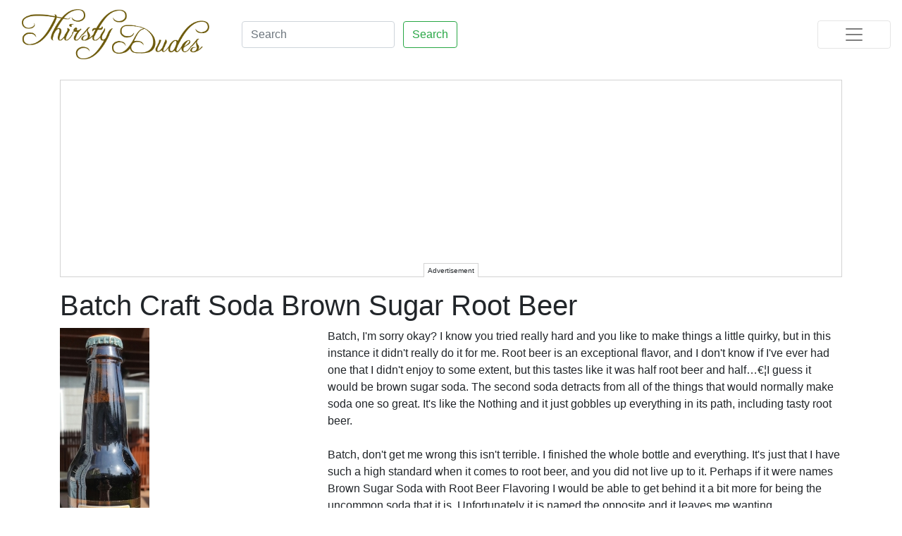

--- FILE ---
content_type: text/html; charset=UTF-8
request_url: https://www.thirstydudes.com/review/batch-craft-soda-brown-sugar-root-beer-4872
body_size: 3305
content:
<!DOCTYPE html>
<html prefix="og: http://ogp.me/ns#">

<head>
    <meta charset="utf-8"/>    <title>Batch Craft Soda Brown Sugar Root Beer - Thirsty Dudes</title>

    <link href="https://fonts.googleapis.com/css?family=Raleway:400,700" rel="stylesheet">

    <link rel="stylesheet" href="https://stackpath.bootstrapcdn.com/bootstrap/4.5.0/css/bootstrap.min.css" integrity="sha384-9aIt2nRpC12Uk9gS9baDl411NQApFmC26EwAOH8WgZl5MYYxFfc+NcPb1dKGj7Sk" crossorigin="anonymous"/>    <link rel="stylesheet" href="/css/main.css"/>
    <!-- Meta -->
    <meta name="viewport" content="width=device-width, initial-scale=1"/><link href="/favicon.ico" type="image/x-icon" rel="icon"/><link href="/favicon.ico" type="image/x-icon" rel="shortcut icon"/><meta name="description" content="Batch, Iâ€™m sorry okay? I know you tried really hard and you like to make things a little quirky, but in this instance it didnâ€™t really do it..."/><meta name="keywords" content="Batch Craft Soda, Brown Sugar Root Beer, Pure Cane Sugar, United States, Jason Draper, Root Beer, Soda Pop, Alright"/><meta name="google-site-verification" content="z1SpVo98ztXMVl5OyIOk99FA0KaZW9lL4Vv37g6T6wQ"/><meta property="og:type" content="website"/><meta property="og:site_name" content="Thirsty Dudes"/><meta property="og:title" content="Batch Craft Soda Brown Sugar Root Beer - Thirsty Dudes"/><meta property="og:url" content="https://www.thirstydudes.com/review/batch-craft-soda-brown-sugar-root-beer-4872"/><meta property="og:image" content="https://www.thirstydudes.com/files/uploads/drinks/13970d7a0c768ec7009c05587e1c8c95_1498791293.jpg"/><meta property="og:description" content="Batch, Iâ€™m sorry okay? I know you tried really hard and you like to make things a little quirky, but in this instance it didnâ€™t really do it..."/><meta property="twitter:card" content="summary"/><meta property="twitter:site" content="@ThirstyDudes"/><meta property="twitter:creator" content="@XmikedigitalX"/>    <!-- End Meta -->

    
    <script data-ad-client="ca-pub-1645853994131299" async src="https://pagead2.googlesyndication.com/pagead/js/adsbygoogle.js"></script>
    </head>

<body>
    <!-- Google Tag Manager (noscript) -->
    <noscript><iframe src="https://www.googletagmanager.com/ns.html?id=GTM-WJN369" height="0" width="0" style="display:none;visibility:hidden"></iframe></noscript>
    <!-- End Google Tag Manager (noscript) -->

    <nav class="navbar sticky-top navbar-light">
        <div class="col-md-3 col-sm-12 text-sm-center">
            <a class="navbar-brand" href="/">
                <img src="/img/logo.png" class="d-inline-block align-top img-fluid" alt="Thirsty Dudes Logo" loading="lazy"/>            </a>
        </div>

        <div class="col-md-8 col-sm-12">
            <form class="form-inline my-2 my-lg-0 d-md-block d-none" action="/reviews/search">
                <input class="form-control mr-sm-2" type="search" name="keyword" placeholder="Search" aria-label="Search">
                <button class="btn btn-outline-success my-2 my-sm-0" type="submit">Search</button>
            </form>

            <div class="collapse navbar-collapse" id="navbarSupportedContent">
                <form class="form-inline my-2 my-lg-0 d-xs-block d-md-none" action="/reviews/search">
                    <input class="form-control mr-sm-2" type="search" name="keyword" placeholder="Search" aria-label="Search">
                    <button class="btn btn-outline-success my-2 my-sm-0" type="submit">Search</button>
                </form>

                <ul class="nav"><li class="nav-item"><a href="/category/iced-tea" class="nav-link">Iced Tea</a></li><li class="nav-item"><a href="/category/juice" class="nav-link">Juice</a></li><li class="nav-item"><a href="/category/soda-pop" class="nav-link">Soda Pop</a></li><li class="nav-item"><a href="/category/energy-drink" class="nav-link">Energy Drink</a></li><li class="nav-item"><a href="/category/sports-dietary-supplement" class="nav-link">Sports/Dietary Supplement</a></li><li class="nav-item"><a href="/category/water" class="nav-link">Water</a></li><li class="nav-item"><a href="/category/sparkling" class="nav-link">Sparkling</a></li><li class="nav-item"><a href="/category/smoothie" class="nav-link">Smoothie</a></li><li class="nav-item"><a href="/category/lemonade" class="nav-link">Lemonade</a></li><li class="nav-item"><a href="/category/milk" class="nav-link">Milk</a></li><li class="nav-item"><a href="/category/diet" class="nav-link">Diet</a></li><li class="nav-item"><a href="/category/aloe-vera" class="nav-link">Aloe Vera</a></li><li class="nav-item"><a href="/category/cider" class="nav-link">Cider</a></li><li class="nav-item"><a href="/category/jelly" class="nav-link">Jelly</a></li><li class="nav-item"><a href="/category/yogurt" class="nav-link">Yogurt</a></li><li class="nav-item"><a href="/category/milkshake" class="nav-link">Milkshake</a></li><li class="nav-item"><a href="/category/coffee" class="nav-link">Coffee</a></li><li class="nav-item"><a href="/category/other-weird" class="nav-link">Other/Weird</a></li><li class="nav-item"><a href="/category/relaxation" class="nav-link">Relaxation</a></li><li class="nav-item"><a href="/category/coconut" class="nav-link">Coconut</a></li><li class="nav-item"><a href="/category/soy" class="nav-link">Soy</a></li><li class="nav-item"><a href="/category/root-beer" class="nav-link">Root Beer</a></li><li class="nav-item"><a href="/category/chunky-drinks" class="nav-link">Chunky</a></li><li class="nav-item"><a href="/category/hot-tea" class="nav-link">Hot Tea</a></li><li class="nav-item"><a href="/category/keurig" class="nav-link">Keurig</a></li><li class="nav-item"><a href="/category/drink-mix" class="nav-link">Mix/Concentrate</a></li><li class="nav-item"><a href="/category/ginger" class="nav-link">Ginger</a></li><li class="nav-item"><a href="/category/shot" class="nav-link">Shot</a></li></ul>            </div>
        </div>

        <button class="navbar-toggler col-md-1 col-sm-12" type="button" data-toggle="collapse" data-target="#navbarSupportedContent" aria-controls="navbarSupportedContent" aria-expanded="false" aria-label="Toggle navigation">
            <span class="navbar-toggler-icon"></span>
        </button>
    </nav>

    <main class="main">
        <div class="container">
                        <script async src="https://pagead2.googlesyndication.com/pagead/js/adsbygoogle.js"></script>
<!-- Review List -->
<ins class="adsbygoogle"
     style="display:block"
     data-ad-client="ca-pub-1645853994131299"
     data-ad-slot="4668746514"
     data-ad-format="auto"
     data-full-width-responsive="true"></ins>
<script>
     (adsbygoogle = window.adsbygoogle || []).push({});
</script>
<div class="review mb-3">
            <h1>Batch Craft Soda Brown Sugar Root Beer</h1>
    
    <div class="row">
        <div class="col-md-4">
            <img src="/img/cache/13970d7a0c768ec7009c05587e1c8c95_1498791293.jpg" class="img-fluid" alt="Batch Craft Soda Brown Sugar Root Beer"/>        </div>

        <div class="col-md-8 contents">
            <div class="body mb-2">
                                Batch, I&apos;m sorry okay? I know you tried really hard and you like to make things a little quirky, but in this instance it didn&apos;t really do it for me. Root beer is an exceptional flavor, and I don&apos;t know if I&apos;ve ever had one that I didn&apos;t enjoy to some extent, but this tastes like it was half root beer and half&hellip;€¦I guess it would be brown sugar soda. The second soda detracts from all of the things that would normally make soda one so great. It&apos;s like the Nothing and it just gobbles up everything in its path, including tasty root beer. <br />
<br />
Batch, don&apos;t get me wrong this isn&apos;t terrible. I finished the whole bottle and everything. It&apos;s just that I have such a high standard when it comes to root beer, and you did not live up to it. Perhaps if it were names Brown Sugar Soda with Root Beer Flavoring I would be able to get behind it a bit more for being the uncommon soda that it is. Unfortunately it is named the opposite and it leaves me wanting.<br />
            </div>

            <dl>
                <dt>Rating</dt>
                <dd class="rating rating3" title="3/5">
                    <span>🍾</span><span>🍾</span><span>🍾</span><span class="translucent">🍾</span><span class="translucent">🍾</span>                </dd>
            </dl>

            <dl>
                <dt>Categories</dt>
                <dd><a href="/category/root-beer">Root Beer</a> and <a href="/category/soda-pop">Soda Pop</a></dd>
            </dl>

            <dl>
                <dt>Company</dt>
                <dd>
                    <a href="/company/batch_craft_soda">Batch Craft Soda</a> &mdash; <a href="http://www.batchsoda.com/" target="_blank" full="1">Website</a> &mdash; <a href="https://twitter.com/BatchSoda" target="_blank" full="1">@BatchSoda</a>                </dd>
            </dl>

            <dl>
                <dt>Country</dt>
                <dd><a href="/country/united-states">United States</a></dd>
            </dl>

            <dl>
                <dt>Sweetener</dt>
                <dd><a href="/sweetener/pure-cane-sugar">Pure Cane Sugar</a></dd>
            </dl>

            <dl>
                <dt>Author</dt>
                <dd><a href="/user/jason-draper">Jason Draper</a> on 6/29/17, 7:54 PM</dd>
            </dl>

            
            <dl>
                <dt>Share</dt>
                <dd><a href="/review/batch-craft-soda-brown-sugar-root-beer-4872">Direct Link</a></dd>
            </dl>
        </div>
    </div>
</div><!-- .review -->
<script async src="https://pagead2.googlesyndication.com/pagead/js/adsbygoogle.js"></script>
<!-- Review List -->
<ins class="adsbygoogle"
     style="display:block"
     data-ad-client="ca-pub-1645853994131299"
     data-ad-slot="4668746514"
     data-ad-format="auto"
     data-full-width-responsive="true"></ins>
<script>
     (adsbygoogle = window.adsbygoogle || []).push({});
</script>
        </div>
    </main>

    <footer>
        <div class="container">
            <div class="row">
                <div class="col-md-9">
                    <p>We're sorry for the delay. We're back. Kind of. Ten years of sugary drinks does a lot to a man's psyche.</p>
                </div>

                <div class="col-md-3 text-md-right">
                    <p>&copy; 2025 - Do the right thing.</p>
                </div>
            </div>
        </div>
    </footer>

    <script src="https://code.jquery.com/jquery-3.5.1.slim.min.js" integrity="sha384-DfXdz2htPH0lsSSs5nCTpuj/zy4C+OGpamoFVy38MVBnE+IbbVYUew+OrCXaRkfj" crossorigin="anonymous"></script>    <script src="https://cdn.jsdelivr.net/npm/popper.js@1.16.0/dist/umd/popper.min.js" integrity="sha384-Q6E9RHvbIyZFJoft+2mJbHaEWldlvI9IOYy5n3zV9zzTtmI3UksdQRVvoxMfooAo" crossorigin="anonymous"></script>    <script src="https://stackpath.bootstrapcdn.com/bootstrap/4.5.0/js/bootstrap.min.js" integrity="sha384-OgVRvuATP1z7JjHLkuOU7Xw704+h835Lr+6QL9UvYjZE3Ipu6Tp75j7Bh/kR0JKI" crossorigin="anonymous"></script>    <script src="/js/main.js"></script>
    </body>

</html>

--- FILE ---
content_type: text/html; charset=utf-8
request_url: https://www.google.com/recaptcha/api2/aframe
body_size: 269
content:
<!DOCTYPE HTML><html><head><meta http-equiv="content-type" content="text/html; charset=UTF-8"></head><body><script nonce="BPg4OoEqZe7cPUqEU2h8FQ">/** Anti-fraud and anti-abuse applications only. See google.com/recaptcha */ try{var clients={'sodar':'https://pagead2.googlesyndication.com/pagead/sodar?'};window.addEventListener("message",function(a){try{if(a.source===window.parent){var b=JSON.parse(a.data);var c=clients[b['id']];if(c){var d=document.createElement('img');d.src=c+b['params']+'&rc='+(localStorage.getItem("rc::a")?sessionStorage.getItem("rc::b"):"");window.document.body.appendChild(d);sessionStorage.setItem("rc::e",parseInt(sessionStorage.getItem("rc::e")||0)+1);localStorage.setItem("rc::h",'1762677317203');}}}catch(b){}});window.parent.postMessage("_grecaptcha_ready", "*");}catch(b){}</script></body></html>

--- FILE ---
content_type: text/css
request_url: https://www.thirstydudes.com/css/main.css
body_size: 281
content:
/* line 4, ../scss/main.scss */
.navbar {
  background-color: rgba(255, 255, 255, 0.9);
}
/* line 8, ../scss/main.scss */
.navbar .navbar-brand img {
  max-height: 75px;
}

/* line 14, ../scss/main.scss */
main {
  min-height: 82vh;
}

/* line 18, ../scss/main.scss */
.highlight {
  background-color: goldenRod;
}

/* line 22, ../scss/main.scss */
.adsbygoogle {
  border: 1px solid lightGray;
  margin: 1em 0;
  position: relative;
}
/* line 27, ../scss/main.scss */
.adsbygoogle::after {
  display: -moz-inline-stack;
  display: inline-block;
  vertical-align: top;
  zoom: 1;
  *display: inline;
  background-color: #fff;
  border: 1px solid lightGray;
  border-bottom: 0;
  bottom: -11px;
  content: 'Advertisement';
  font-size: 10px;
  left: 50%;
  margin: 0 auto;
  padding: 2px 5px;
  position: absolute;
  right: 50%;
  transform: translate(-50%, -50%);
  width: fit-content;
}

/* line 45, ../scss/main.scss */
.count {
  font-size: 70%;
  opacity: .7;
}

/* line 50, ../scss/main.scss */
.rating {
  font-size: 30px;
}
/* line 53, ../scss/main.scss */
.rating .translucent {
  opacity: .15;
}

/* line 58, ../scss/main.scss */
footer {
  background-color: #f3f3f3;
  font-size: 75%;
  padding: .25em 0;
}
/* line 63, ../scss/main.scss */
footer p {
  margin: 0;
}


--- FILE ---
content_type: text/javascript
request_url: https://www.thirstydudes.com/js/main.js
body_size: -100
content:
jQuery(document).ready(function() {
    jQuery('.pagination li a.active').parent().addClass('active');

    jQuery('.body iframe').addClass('embed-responsive-item').wrap('<div class="embed-responsive embed-responsive-16by9"></div>');
});
